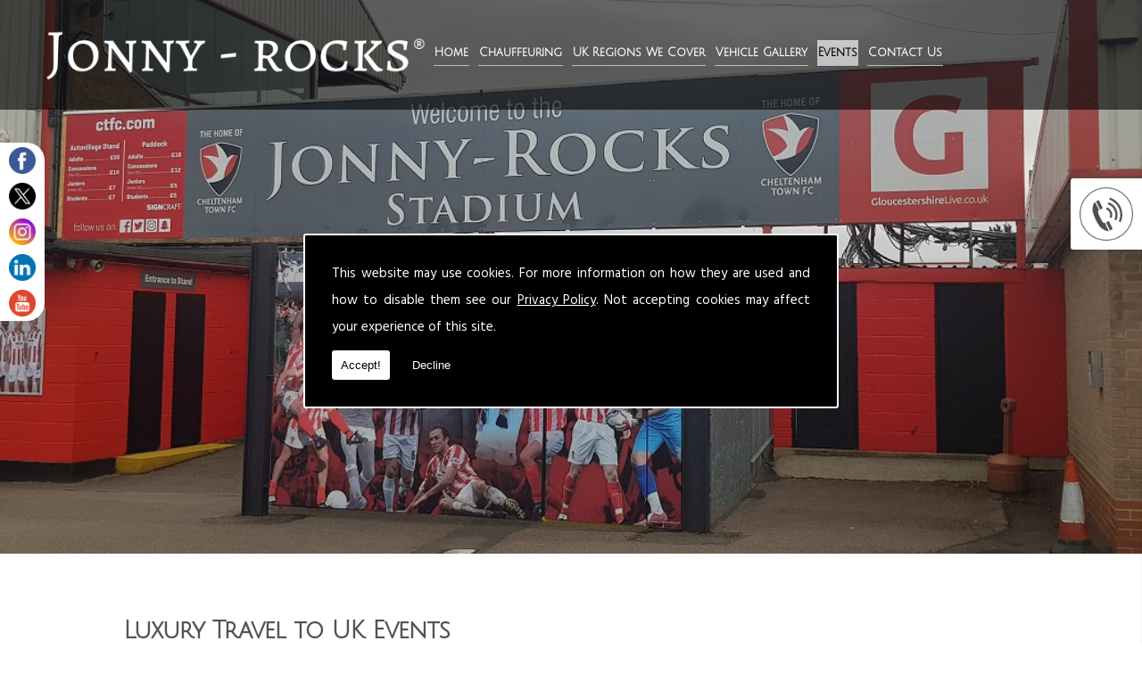

--- FILE ---
content_type: text/html; charset=UTF-8
request_url: https://www.luxurychauffeurhirebrighton.uk/events.html
body_size: 5465
content:


<!DOCTYPE html><html lang="en"><head><meta http-equiv="Content-Type" content="text/html; charset=UTF-8"><meta name="viewport" content="width=device-width, intial-scale=1.0"><title>Luxury Chauffeur Travel to Events in Oxfordshire - JONNY-ROCKS®</title><meta name="description" content="Luxury chauffeur travel to Events inside Sussex with JONNY-ROCKS® VIP Chauffeur Service. Sussex has many events and Venues like Briton & Hove Football Club, and many, many more festivals and events throughout the County." /><meta name="author" content="JONNY-ROCKS®"><script type="text/javascript" src="https://ajax.googleapis.com/ajax/libs/jquery/1.8.2/jquery.min.js"></script><link rel="icon" href="data:;base64,iVBORw0KGgo="><link id="mainStyle" href="/includes/css/styles.php?pageid=134492" rel="stylesheet" type="text/css" /><link id="mainStyle" href="/includes/css/mobi-v2.php" rel="stylesheet" type="text/css" /><link id="mainStyle" href="/includes/css/tablet-v2.php" rel="stylesheet" type="text/css" /><script type="text/javascript" src="/includes/js/jquery.datePicker.js"></script><script type="text/javascript" src="/includes/js/jquery.validate.js"></script><script type="text/javascript" src="/includes/js/validation.js"></script><script type="text/javascript" src="/includes/js/carousel.js"></script><script type="text/javascript" src="/includes/js/jquery.ad-gallery.js"></script><script type="text/javascript" src="/includes/js/responsive-script-v2.js"></script><link rel="stylesheet" type="text/css" href="/includes/datepick/DateTimePicker.css" /><script type="text/javascript" src="/includes/datepick/DateTimePicker.js"></script><!--[if lt IE 9]><link rel="stylesheet" type="text/css" href="DateTimePicker-ltie9.css" /><script type="text/javascript" src="/includes/datepick/DateTimePicker-ltie9.js"></script><![endif]--><script type="text/javascript" src="/includes/datepick/i18n/DateTimePicker-i18n.js"></script><link rel="stylesheet" type="text/css" href="/includes/css/lightbox.css" /><script type="text/javascript" src="/includes/js/lightbox.js"></script><meta name="google-site-verification" content="HbGSwVjTc1wCAOGG1z9KeXj5_BxqEyfM9tyCLqocXZU" /><script type="text/javascript" src="https://www.yourcms.info/CMSv3/slimstat/?js&memberid=9522"></script><link rel="icon" type="image/png" href="https://cms.pm/uploads/files/luxurychauffeurhiresouthendonsea.uk_--_562617119.png" /> <script type="text/javascript" src="https://cms.pm/uploads/files/prem11.seesites.biz_--_3671083.js"></script> <script>
$(document).ready(function(){
            // Passing true gives a white arrow
            // Passing false gives a black arrow
             showNavArrow(true);
})
</script> <link href="https://fonts.googleapis.com/css?family=Hind+Guntur:400,700|Julius+Sans+One" rel="stylesheet"> <script src="https://apis.google.com/js/platform.js" async defer></script> <script type="text/javascript">
function googleTranslateElementInit() {
  new google.translate.TranslateElement({pageLanguage: 'en'}, 'google_translate_element');
}
</script><script type="text/javascript" src="//translate.google.com/translate_a/element.js?cb=googleTranslateElementInit"></script><link href="https://fonts.googleapis.com/css?family=Montserrat+Alternates&display=swap" rel="stylesheet"><script src='https://www.google.com/recaptcha/api.js?onload=CaptchaCallback&render=explicit' async defer></script></head><body> <style>#cookieWarning{display:none;clear:both;padding:30px;z-index:999999;background:rgba(0,0,0,1);border:2px solid #fff;color:#fff;position:fixed;top:50%;left:50%;bottom:unset;right:unset;width:90%;max-width:600px;transform:translate(-50%,-50%);font-size:15px;line-height:30px;text-align:justify;box-sizing:border-box;border-radius:3px;-webkit-border-radius:3px;-moz-border-radius:3px}#cookieWarning p{padding:0 0 42px;margin:0;position:relative}#cookieWarning a{color:#fff}#cookieWarning button{background:#fff;color:#000;padding:10px;border:none;margin:0;cursor:pointer;font-size:13px;line-height:13px;position:absolute;left:0;bottom:0;border-radius:3pxt;-webkit-border-radius:3px;-moz-border-radius:3px}#cookieWarning #declineCookies{background:0 0;color:#fff;left:80px}@media screen and (max-width:1025px) and (min-width:0px){#cookieWarning{padding:20px}}</style> <script>function findCookie(e){return document.cookie.split(";").filter(function(o){return o.indexOf(e)>=0}).length}function getCookiesAllowed(){return findCookie("allowCookies=true")}function getCookiesDenied(){return findCookie("allowCookies=false")}function hideCookieWarning(){document.getElementById("cookieWarning").style.display="none"}function showCookieWarning(){document.getElementById("cookieWarning").style.display="block"}function cookieWarning(){var e=document.getElementById("cookieWarning");"none"!==e.style.display||getCookiesAllowed()?(document.cookie="allowCookies=true",hideCookieWarning(),"function"==typeof resumeAnalytics&&resumeAnalytics()):e.style.display="block"}function declineCookies(){document.cookie="allowCookies=false",hideCookieWarning()}$(document).ready(function(){getCookiesAllowed()||getCookiesDenied()||showCookieWarning()}),getCookiesAllowed()&&"function"==typeof resumeAnalytics&&resumeAnalytics();</script> <div id="cookieWarning"><p>This website may use cookies. For more information on how they are used and how to disable them see our <a href="/privacy-policy.html" target="_blank">Privacy Policy</a>. Not accepting cookies may affect your experience of this site. <button onclick="cookieWarning()">Accept!</button> <button id="declineCookies" onclick="declineCookies()">Decline</button></p></div><div id="toTop"></div><div id="main" class="mains"><header id="header"><div class="social_media_header" style="margin-top: 10px;"><div class="social_media_inner_header" style="float: right;"><a href="https://www.facebook.com/JonnyRocksLTD/" target="_new" class="fblink"><img src="//www.luxurychauffeurhirebrighton.uk/images/facebook.png" alt="Follow us on Facebook" width="30" border="0" hspace="5" class="lazyload"/></a><a href="https://twitter.com/JonnyRocksLTD" target="_new" class="twlink"><img src="//www.luxurychauffeurhirebrighton.uk/images/twitter.png" alt="Follow us on Twitter" width="30" border="0" hspace="5" class="lazyload"/></a><a href="https://www.instagram.com/jonnyrockschauffeurs/" target="_new" class="iglink"><img src="//www.luxurychauffeurhirebrighton.uk/images/instagram.png" alt="Follow us on Instagram" width="30" border="0" hspace="5" class="lazyload"/></a><a href="https://uk.linkedin.com/in/jonny-rocks-2a962466" target="_new" class="lilink"><img src="//www.luxurychauffeurhirebrighton.uk/images/linkedin.png" alt="Follow us on Linkedin" width="30" border="0" hspace="5" class="lazyload"/></a><a href="https://www.youtube.com/channel/UCk23OXIPn8dmgHvgRFHBiIQ" target="_new" class="ytlink"><img src="//www.luxurychauffeurhirebrighton.uk/images/youtube.png" alt="Follow us on Youtube" width="30" border="0" hspace="5" class="lazyload"/></a></div></div> <nav id="navigation2"><ul id="nav"><li class="firstel"><a href="//www.luxurychauffeurhirebrighton.uk" title="JONNY-ROCKS® Home" id="home-nav-link">Home</a></li><li><a target="" href="/client-hire.html" title="Chauffeuring">Chauffeuring</a></li><li><a target="" href="/uk-regions-we-cover.html" title="UK Regions We Cover">UK Regions We Cover</a></li><li><a target="" href="/vehicle-gallery.html" title="Vehicle Gallery">Vehicle Gallery</a></li><li class="current"><a target="" href="/events.html" title="Events">Events</a></li><li><a target="" href="/contact.html" title="Contact Us">Contact Us</a></li></ul></nav><div id="clearer"></div><div id="google_translate_element"></div></header><div class="header_banner"><img src="https://cms.pm/uploads/luxurychauffeurhirebrighton.seesite.biz_--_518360032.jpg" alt="" title="<br>&nbsp;JONNY-ROCKS Luxury Chauffeurs&nbsp;" /></div><section id="body"> <menu id="menu"><div id="menu_box"><div class="pad"><img src="https://cms.pm/uploads/newgetyourmobi.seesites.biz_--_540677342.png" width="60px"></div></div> <div id="menu_box"><h4>Contact Us</h4><div class="pad"><p><strong>JONNY-ROCKS</strong></p>
4th Floor,<br>169 Piccadilly,<br>London<br>W1J 9EH
<p>Tel: <a href="tel:03337726054">(+44)0333 772 6054</a></p> <p>Email: <a href="/cdn-cgi/l/email-protection#60090e060f200a0f0e0e19120f030b13030801150606051512134e030f4e150b"><span class="__cf_email__" data-cfemail="e58c8b838aa58f8a8b8b9c978a868e96868d8490838380909796cb868acb908e">[email&#160;protected]</span></a></p></div></div> <div id="menu_box"><div class="pad"><div class="g-plusone" data-annotation="inline" data-width="300"></div> <a class="twitter-timeline" data-width="500" data-height="350" href="https://twitter.com/JonnyRocksLTD?ref_src=twsrc%5Etfw">Tweets by JonnyRocksLTD</a> <script data-cfasync="false" src="/cdn-cgi/scripts/5c5dd728/cloudflare-static/email-decode.min.js"></script><script async="" src="https://platform.twitter.com/widgets.js" charset="utf-8"></script></div></div> </menu><section id="body_text"><aside id="body_text_inner"><h1>Luxury Travel to UK Events</h1><p>Here at JONNY-ROCKS, we specialise in providing luxury chauffeur travel to events across the UK.</p> <p>No matter where your event is, with our luxury Mercedes chauffeur vehicles, we can guarantee you will arrive there in luxury and style. From Aintree to Wimbledon, there is nowhere that we can't chauffeur you!</p> <p>To arrange for a luxury chauffeur service and driver today, call us today on <b>0333 772 6054</b></p><p><b><br></b></p><h2><strong>UK - THEATRES:</strong></h2><p>JONNY-ROCKS Chauffeurs are very proud to be “PARTNERED” with
THEATRES ON-LINE.</p><p>So, not only can you be chauffeured to any Theatre in the UK, in
luxury and style, you can also book any tickets or shows throughout the UK,
from this link below:</p><p> </p><p><strong><a href="https://www.theatresonline.com/business/jonny-rocks-luxury-chauffeur-services-7" title="" target="">THEATRES ON-LINE</a></strong></p> <h2><b><br></b></h2><h2><b>FOOTBALL:</b></h2> <pclass="msonormal">For those who love Football, then
here at JONNY-ROCKS we can provide you with chauffeur travel to Stadiums across
the country, to watch your favourite team play on their hallowed turf. We cover
all stadiums across London, including Wembley and further afield like Old
Trafford, Anfield and even to the <strong></strong> <strong><a href="https://www.ctfc.com/club/jonnyrocksstadium/">JONNY-ROCKS STADIUM</a>.</strong><p></p><p><br></p> <h2><b>SIX NATIONS RUGBY:</b></h2> <p>The annual Six Nations Championship&nbsp;takes place between the countries of England, Wales, Scotland, Ireland, Italy and France. Our luxury Mercedes fleet is available to transport you to and from Twickenham, London and Principality Stadium in Wales.</p><p><br></p> <h2><b>HORSERACING:</b></h2> <p>Horse racing is a popular sports event and our team of chauffeurs and we are available to chauffeur you to your favourite racecourse. Three of the busiest events of the year are the Cheltenham Gold Cup meeting, Grand National&nbsp;at Aintree, Liverpool and The Royal Ascot meeting held at Ascot Racecourse.</p><p><br></p> <h2><b>SILVERSTONE: F1</b></h2> <p>For those who love racing, then the F1 at Silverstone are monumental dates to have in your diary. Held every year, racing takes place at Silverstone Circuit&nbsp;to determine who will take pole position. At JONNY-ROCKS we provide travel to events across the country, including formula 1 and other racing.</p><p><br></p> <h2><b>CONCERTS:</b></h2> <p>As one of the largest venues in the UK, the London O2 Arena&nbsp;is an ideal night out. From the biggest names in music to exciting sporting events, there is something for everyone. We provide luxury transport for our clients, ensuring that you experience no stress when it comes to travelling.</p> <p>Each of our chauffeur driven vehicles have several home comforts including climate control to keep you comfortable for the entire journey.</p><p><br></p> <h2><b>TENNIS:</b></h2> <p>Held in SW19, the World famous tennis championships of Wimbledon&nbsp;is a popular place to be. With global talents battling it out every year for the top prize, it is always an important event to attend.</p><p><br></p> <p>When it comes to organising transport, you should do this as soon as you can. Our drivers can pick you up and drop you off at your exact location, giving you nothing to worry about. With us, you can relax and make the most of your experience.</p><p><br></p><p><strong><strong><font>CONTACT US</font>:</strong></strong></p><p><pclass="msonormal"></pclass="msonormal"></p><h2><p> <strong><strong>So whatever you choose to do, always choose to arrive in luxury and style with JONNY-ROCKS Chauffeurs - Email: <strong><strong><a href="/cdn-cgi/l/email-protection#f29b9c949db2989d9c9c8b809d919981919a9387949497878081dc919ddc8799"><span class="__cf_email__" data-cfemail="3a53545c557a5055545443485559514959525b4f5c5c5f4f4849145955144f51">[email&#160;protected]</span></a></strong> or <strong>Call 0333 772 6054 to find out more.</strong></strong></strong></strong></p></h2></pclass="msonormal"> <script data-cfasync="false" src="/cdn-cgi/scripts/5c5dd728/cloudflare-static/email-decode.min.js"></script><script>
      if(typeof store === "function") {
        store("crell", null);
      }
    </script> <div id="clearer"></div><br /><hr size="1" color="#cccccc" /><br /><span class='st_facebook_hcount' displayText='Facebook'></span><span class='st_twitter_hcount' displayText='Tweet'></span><span class='st_googleplus_hcount' displayText='Google +'></span><span class='st_linkedin_hcount' displayText='LinkedIn'></span></aside></section></section><footer id="footer"><aside id="footer_inner"><span>&copy; Copyright JONNY-ROCKS® 2026. All Rights Reserved   <br /><div class="btmlogos"><img src="https://cms.pm/uploads/files/jonnyrockschauffeurs-prem.seesite.biz_--_117178570.png"></div> <div class="cards">JONNY-ROCKS is a "REGISTERED
UK TRADEMARK" of Jonny-Rocks LTD.<br> <img src="https://cms.pm/uploads/jonnyrockschauffeurs-prem.seesite.biz_--_173784958.png"></div><a href="//www.luxurychauffeurhirebrighton.uk" title="JONNY-ROCKS® Home">Home</a> | <a href="/client-hire.html" title="Chauffeuring">Chauffeuring</a> </li> | <a href="/uk-regions-we-cover.html" title="UK Regions We Cover">UK Regions We Cover</a> </li> | <a href="/vehicle-gallery.html" title="Vehicle Gallery">Vehicle Gallery</a> </li> | <a href="/events.html" title="Events">Events</a> </li> | <a href="/contact.html" title="Contact Us">Contact Us</a> </li>| <a href="//www.luxurychauffeurhirebrighton.uk/sitemap.html" title="Sitemap">Sitemap</a></span></aside></footer></div> <script type="text/javascript">function enableBtn(){$(".contact_submit").prop("disabled",!1)}function disableBtn(){$(".contact_submit").prop("disabled",!0)}function CaptchaCallback(){$(".g-recaptcha").each(function(a,t){grecaptcha.render(t,{sitekey:$(t).attr("data-sitekey"),theme:$(t).attr("data-theme"),size:$(t).attr("data-size"),tabindex:$(t).attr("data-tabindex"),callback:$(t).attr("data-callback"),"expired-callback":$(t).attr("data-expired-callback"),"error-callback":$(t).attr("data-error-callback")})})}function showNavArrow(a){$("#nav li").each(function(){$(this).children("ul").length>0&&(1==a?$(this).addClass("navArrow").addClass("white"):$(this).addClass("navArrow"))})}</script> <script defer src="https://static.cloudflareinsights.com/beacon.min.js/vcd15cbe7772f49c399c6a5babf22c1241717689176015" integrity="sha512-ZpsOmlRQV6y907TI0dKBHq9Md29nnaEIPlkf84rnaERnq6zvWvPUqr2ft8M1aS28oN72PdrCzSjY4U6VaAw1EQ==" data-cf-beacon='{"version":"2024.11.0","token":"d0856b515b6d454a97601ee53df0e978","r":1,"server_timing":{"name":{"cfCacheStatus":true,"cfEdge":true,"cfExtPri":true,"cfL4":true,"cfOrigin":true,"cfSpeedBrain":true},"location_startswith":null}}' crossorigin="anonymous"></script>
</body></html>

--- FILE ---
content_type: text/html; charset=utf-8
request_url: https://accounts.google.com/o/oauth2/postmessageRelay?parent=https%3A%2F%2Fwww.luxurychauffeurhirebrighton.uk&jsh=m%3B%2F_%2Fscs%2Fabc-static%2F_%2Fjs%2Fk%3Dgapi.lb.en.2kN9-TZiXrM.O%2Fd%3D1%2Frs%3DAHpOoo_B4hu0FeWRuWHfxnZ3V0WubwN7Qw%2Fm%3D__features__
body_size: 163
content:
<!DOCTYPE html><html><head><title></title><meta http-equiv="content-type" content="text/html; charset=utf-8"><meta http-equiv="X-UA-Compatible" content="IE=edge"><meta name="viewport" content="width=device-width, initial-scale=1, minimum-scale=1, maximum-scale=1, user-scalable=0"><script src='https://ssl.gstatic.com/accounts/o/2580342461-postmessagerelay.js' nonce="C0Z8dEbKP0vYzW8OKck5jA"></script></head><body><script type="text/javascript" src="https://apis.google.com/js/rpc:shindig_random.js?onload=init" nonce="C0Z8dEbKP0vYzW8OKck5jA"></script></body></html>

--- FILE ---
content_type: text/css;charset=UTF-8
request_url: https://www.luxurychauffeurhirebrighton.uk/includes/css/mobi-v2.php
body_size: 1774
content:




/* Mobile
--------------------------------------------------
------------------------------------------------*/
@media screen and (max-width : 480px) {

body {
font-size: 1em;
line-height: 1em;
}
.subfooter_box h5,
.subfooter_boxt h5,
#body h1,
#body h4,
h1, h2, h3, h4, h5, h6 {
font-size: 1.4em;
line-height: 1.4em;
}
.subfooter_box h5 a,
.subfooter_boxt h5 a {
font-size: 1.4em;
}

.button {
font-size: 1em;
margin: 2% 0;
padding: 2%;
}

#menu {
display: none;
}

/* slider
--------------------------------*/
.header_banner img,
.nivoSlider,
#slider {
height: 400px;
}

/* navigation
--------------------------------*/
#navigation,
#navigation2 {
width: 100%;
height: 60px;
margin:0;
padding:0;
background: url(/uploads/prem01.seesites.biz_--_789736362.jpg) no-repeat;
background-size: auto;
background-position: right;
position: absolute;
top:0;
right: 0;
z-index: 9999;
}
#nav {
width: 96%;
top:-1000px;
float: none;
display: none;
margin: 60px auto 0;
padding: 2%;
position: relative;
z-index: 9999;
-webkit-transition: all 0.3s;
-moz-transition: all 0.3s;
-ms-transition: all 0.3s;
-o-transition: all 0.3s;
transition: all 0.3s;
}
#nav li {
float: none;
margin:0;
}
#nav a {
padding: 5% 0;
font-size: 2em;
line-height: 1.5em;
text-align: center;
}
#nav ul {
position: static;
width: 92%;
padding: 4%;
margin: 0;
}
.nav-open {
top:0 !important;
display: block !important;
-webkit-transition: all 0.3s;
-moz-transition: all 0.3s;
-ms-transition: all 0.3s;
-o-transition: all 0.3s;
transition: all 0.3s;
}

/* header
--------------------------------*/
#header {
width: 100%;
height: 60px;
position: absolute;
padding: 0;
z-index: 9999;
background-size: 50% auto;
background-position: 4% center;
}
#header h5,
#header h6 {
display: none;
}
#header form {
display: none;
}

/* subfooter top - bottom
--------------------------------*/
.subfooter_box,
.subfooter_boxt {
width:92%;
margin: 2%;
padding: 2%;
line-height: 1.2em;
-webkit-transition: all 0.3s;
-moz-transition: all 0.3s;
-ms-transition: all 0.3s;
-o-transition: all 0.3s;
transition: all 0.3s;
}

/* content
------------------------------*/
#body {
line-height: 1.4em;
}
#body_text {
width: 100%;
margin: 0;
}
#body_text_inner {
padding: 4%;
}

/* footer
-------------------------------*/
#footer {
padding-bottom: 10px;
font-size: 1em;
line-height: 1.2em;
background-image: none;
}
#footer_inner {
width: 100%;
margin: 0;
text-align: center;
}

.seo-pin {
  display: none;
}

.gal-images {
    width: 90%;
min-height: auto;
}
.gal-images2 {
    width: 90%;
min-height: auto;
}
.gal-images2 img {
width:100%;
}
.gal_thumbs {
width: 133px;
}
.subfooter_box {
  border-bottom: 1px solid;
  background: #dedede;
}

.subfooter_boxt:nth-child(1) b {
  font-size: 5vw;
}

.subfooter_boxt:nth-child(1) {
  margin-left: 0;
  line-height: 7vw;
  font-size: 4vw;
}

.subfooter_boxt .button {
  margin: 28px auto 0 !important;
  font-family: 'Julius Sans One', sans-serif;
  font-size: 5vw;
}

.container,
#main {
  left: 0;
  -webkit-transition: all 1s 0.5s;
  -moz-transition: all 1s 0.5s;
  -ms-transition: all 1s 0.5s;
  -o-transition: all 1s 0.5s;
  transition: all 1s 0.5s;
  overflow: hidden;
}

.mains {
  position: relative;
  !important;
  height: 100%;
}

#header {
  height: 40px !important;
  position: absolute !important;
  background-size: auto 80%;
  background-position: 96% center;
}


/* Font Sizes
--------------------------------------------------------*/
#main nav a {
font-size: 1em !important;
line-height: 1em !important;
}

#main .subfooter_boxt p 
{font-size: 1.2em !important;
line-height: 1.6em !important;
}
#footer {
font-size: 0.8em !important;
line-height: 1.6em !important;
}

#body h2 {
font-size: 1.3em !important;
line-height: 2.5em !important;
}

#body h1 {
    font-size: 5vw !important;
    line-height: 6vw !important;
}

.subfooter_box:nth-child(1) h5, .subfooter_boxt:nth-child(5) h5 {
    font-size: 6vw!important;
    line-height: 8vw !important;
}

.subfooter_box h5 a, .subfooter_boxt h5 a {
    font-size: 1.2em !important;
}

/* navigation
-----------------------------------*/

#navigation,
#navigation2 {
  background-size: auto 70% !important;
  background-position: 5% !important;
  height: 40px;
  background: url(http://cms.pm/uploads/prem11.seesites.biz_--_17519695.png) no-repeat;
}

.nav-open {
  left: 0 !important;
}

#nav {
  margin-top: 40px;
  background: rgba(0, 0, 0, 0.5);
  height: auto !important;
}

#nav li {
  padding: 0!important;
  margin: 0!important;
}

#nav li a {
  line-height: 20px !important;
  font-size: 20px !important;
}

#nav ul ul {
  width: 92% !important;
  margin: 0 auto;
}

#nav li:hover > ul {
  background: rgba(255, 255, 255, 0.7);
  border-radius: 0;
  -webkit-border-radius: 0;
  -moz-border-radius: 0;
  width: 92%;
  border: none;
}

#body {
  line-height: 1.4em;
  font-size: 3.4vw;
}

#body h4,
#body h5 {
  font-family: 'Julius Sans One', sans-serif;
  font-size: 5.3vw;
}


/* Google translate
----------------------------------*/
#google_translate_element { 
display: none;
}


/* nav slide function
-------------------------
#slider,
#header,
.header_banner,
#body,
.subfooter,
#footer {
left: 0;
position: relative;
-webkit-transition: all 1s 0.5s;
-moz-transition: all 1s 0.5s;
-ms-transition: all 1s 0.5s;
-o-transition: all 1s 0.5s;
transition: all 1s 0.5s;
}
.main-open #slider,
.main-open #header,
.main-open .header_banner,
.main-open #body,
.main-open .subfooter,
.main-open #footer {
left: 50% !important;
}
.nav-open {
left:-50% !important;
}
----------*/


/* Basic Banner
-----------------------*/

.slide .slide-outer-text {
  top: 40% !important;
  left: 55% !important;
  width: 90% !important;
}

.active .slide-outer-text {
  top: 40% !important;
  left: 55% !important;
}

.slide .slide-inner-text h1 {
  font-size: 18px !important;
  line-height: 24px !important;
}

.slide-text {
  font-size: 15px;
  line-height: 20px;
}


/* subfooter top
--------------------------------*/

.subfooter_boxt {
  width: 92%;
  padding: 4%;
  margin: 2% 0;
}

.subfooter_box:nth-child(2),
.subfooter_box:nth-child(3),
.subfooter_box:nth-child(4),
.subfooter_boxt:nth-child(1),
.subfooter_boxt:nth-child(2),
.subfooter_boxt:nth-child(3) {
  border-right: none;
}

.subfooter_boxt:nth-child(3),
.subfooter_boxt:nth-child(5),
.subfooter_boxt:nth-child(6) {
  clear: left;
}

.subfooter_boxt:nth-child(6) {
  margin-left: 0;
}

.subfooter_boxt:nth-child(1) {
  line-height: 20px;
  margin-left: 0;
}

.subfooter_boxt:nth-child(5) {
  width: 92%;
  padding: 2% 4%;
}

.subfooter_boxt:nth-child(6),
.subfooter_boxt:nth-child(7),
.subfooter_boxt:nth-child(8) {
  width: 92%;
  margin-left: 3%;
}

.subfooter_boxt:nth-child(5) img {
  width: auto;
}

.subfooter_boxt form input,
.subfooter_boxt form textarea {
  font-size: 1.4em;
  line-height: 1.4em;
}

.subfooter_box:nth-child(1) h5,
.subfooter_box:nth-child(1) p,
.subfooter_boxt:nth-child(5) h5,
.subfooter_boxt:nth-child(5) p {
  color: #fff !important;
  font-size: 3vw;
  line-height: 4vw;
  position: relative;
  z-index: 2;
  margin: 5px 0;
}

#body h1 {
  font-size: 4vw;
}

#body h4 {
  font-size: 3vw;
}


/* body
----------------------------*/

.products img {
  width: 100% !important;
}

.prods {
  width: 100%;
  margin: 0 0 5%;
}

#prod_description {
  width: 100%;
}

img.mymap {
  display: none;
}

fieldset input,
fieldset textarea {
  width: 100% !important;
  box-sizing: border-box;
}

input#mailing_list {
  width: inherit !important;
}


/* mobile site - responsive slideshow gallery fix
-----------------------------------------------*/

.ad-gallery .ad-image-wrapper {
  height: 61vw !important;
}

.ad-image {
  width: 100% !important;
  left: 0% !important;
}


/* subfooter bottom
--------------------------------*/

.subfooter_box {
  padding: 4%;
  margin: 2% 0;
}

.subfooter_box:nth-child(1) {
  padding: 5% 12%;
}

.subfooter_box:nth-child(2),
.subfooter_box:nth-child(6) {
  margin-left: 0;
}

.subfooter_box:nth-child(3) {
  border-right: none;
}

.subfooter_box:nth-child(1) img {
  width: auto;
}


/* footer
--------------------------------*/

#footer {
  height: auto;
  font-size: 2.4vw;
}

.btmlogos {
  display: none;
}
.cards {
display: none;
}

/* Booking Form
------------------------------------------------*/
#booking-form .inner .travel-options {
    width: 100%;
    margin: 0 0 25px;
}
#booking-form .inner > div {
    width: 100%;
    margin: 0 0 25px;
}
#booking-form .inner .travel-options > div, #booking-form .inner .travel-options .return-journey > div {
    width: 100%;
    margin: 0;
}
#booking-form #policy_accept {
    width: inherit !important;
}

/* local search pages - mobile 
-----------------------------------------------*/
#areasmap {
    display: block;
}
#areas, #map {
    float: none;
    width: 96%;
    margin: 0 2% 5%;
    padding: 1% 4%;
}
#map {
    padding-bottom: 70%;
}

/*----Footer----*/
#footer_inner {
    padding-top: 85px;
}
#footer span {
top: 0;
}

}

--- FILE ---
content_type: text/css;charset=UTF-8
request_url: https://www.luxurychauffeurhirebrighton.uk/includes/css/tablet-v2.php
body_size: 1477
content:


/* Tablet
--------------------------------------------------
------------------------------------------------*/
@media screen and (min-width : 481px) and (max-width : 1024px) {


body {
font-size: 1.2em;
line-height: 1.4em;
}
.subfooter_box h5,
.subfooter_boxt h5,
#body h1,
#body h4,
h1, h2, h3, h4, h5, h6 {
font-size: 1.8em;
line-height: 1.8em;
}
.subfooter_box h5 a,
.subfooter_boxt h5 a {
font-size: 1.8em;
}

.button {
width: auto;
font-size: 1.8em;
margin: 2% 0;
padding: 2%;
}

#menu {
display: none;
}

/* slider
--------------------------------*/
.header_banner img,
.nivoSlider,
#slider {
height: 400px;
}

/* navigation
--------------------------------*/
#navigation,
#navigation2 {
width: 100px;
height: 80px;
margin:0;
padding:0;
background: url(/uploads/prem01.seesites.biz_--_839997548.png) center no-repeat #fff;
background-size: 60%;
position: absolute;
top:0;
right: 0;
z-index: 9999;
}
#nav {
width: 300px;
display: none;
margin-top: 80px;
float: right;
position: relative;
z-index: 9999;
}
#nav li {
float: none;
margin: 0;
}
#nav a {
padding: 5% 15%;
font-size: 1.4em;
text-align: center;
}
#nav ul {
width: 295px;
position: static;
z-index: 9999;
}
.nav-open {
display: block !important;
}

/* header
--------------------------------*/
#header {
width: 100%;
height: 80px;
position: absolute;
padding: 0;
z-index: 9999;
background-size: 50% auto;
background-position: 4% center;
}
#header h5 {
width: 100%;
height: 60px;
padding: 10px 0;
margin: 0;
position: fixed;
bottom: 0;
left:0;
background: #eee;
z-index: 999;
line-height: 1em;
font-size: 2.8em;
text-align:center;
}
#header h6 {
display: none;
}
#header form {
display: none;
}

/* subfooter top - bottom
--------------------------------*/
.subfooter_box,
.subfooter_boxt {
width:42%;
margin: 2%;
padding: 2%;
line-height: 1.4em;
-webkit-transition: all 0.3s;
-moz-transition: all 0.3s;
-ms-transition: all 0.3s;
-o-transition: all 0.3s;
transition: all 0.3s;
}

/* content
------------------------------*/
#body {
line-height: 1.4em;
}
#body_text {
width: 100%;
margin: 0;
}
#body_text_inner {
padding: 4%;
}

/* footer
-------------------------------*/
#footer {
font-size: 0.6em;
line-height: 1.2em;
background-image: none;
}
#footer_inner {
width: 100%;
margin: 0;
text-align: center;
}

.seo-pin {
  display: none;
}


#header { 
  height: 80px !important;
  position: absolute !important;
  background-size: auto 80%;
}

.gal-images {
    width: 90%;
}
.gal-images2 {
    width: 90%;
}

/* Font Sizes
--------------------------------------------------------*/
#nav a, .button {
font-size: 1em;
line-height: 1em;
}
#main .subfooter_boxt p {
font-size: 1.2em;
line-height: 1.4em;
}
#main .subfooter_box h5 {
font-size: 1.5em;
}

#footer {
font-size: 0.8em;
line-height: 1em;
}

#main #body_text h1 {
    font-size: 1.7em;
    line-height: 1.5em;
}

/* navigation
---------------------------------*/

#nav {
  background: rgba(0, 0, 0, 0.8);
  height: auto;
}

#nav li {
  margin: 0;
}

#navigation,
#navigation2 {
  background: url(http://cms.pm/uploads/prem01.seesites.biz_--_839997548.png) center no-repeat #c1c1c1;
  background-size: 60%;
  position: absolute;
}

/* Google translate
----------------------------------*/
#google_translate_element {
    right: 16vw;
}

@media screen and (max-width: 673px) and (min-width: 481px) {
#google_translate_element { 
display: none;
}
}


/* Basic Banner
-----------------------*/

.slide .slide-outer-text {
  top: 40% !important;
  width: 70% !important;
}

.active .slide-outer-text {
  top: 40% !important;
}

.slide .slide-inner-text h1 {
  font-size: 30px !important;
  line-height: 35px !important;
}

.slide-text {
  font-size: 25px;
  line-height: 30px;
}

body h4,
#body h5,
#body h5 a {
  font-family: 'Julius Sans One', sans-serif;
  font-size: 3vw;
}

#nav li {
  float: none;
  margin-top: 0px!important;
}


/* subfooter top
--------------------------------*/

.subfooter_boxt {
  width: 41.5%;
  padding: 4%;
  margin: 2% 0;
}

.subfooter_boxt:nth-child(1), .subfooter_boxt:nth-child(1) b {
    line-height: 5vw;
    font-size: 3vw !important;
}

.subfooter_boxt:nth-child(-n+4) {
    height: 60vw;
    box-sizing: border-box;
    width: 46%;
    padding: 2%;
    margin: 2%;
    border: none;
}

.subfooter_boxt:nth-child(5),
.subfooter_boxt:nth-child(6) {
  clear: left;
}

.subfooter_boxt:nth-child(6) {
  margin-left: 2%;
}

.subfooter_boxt:nth-child(5) {
  width: 92%;
  padding: 2% 4%;
}

.subfooter_box {
  border-bottom: 1px solid;
  background: #dedede;
}
.subfooter_boxt .button {
    margin: 28px auto 0 !important;
    font-family: 'Julius Sans One', sans-serif;
    font-size: 2vw;
    width: 20%!Important;
}

.subfooter_boxt:nth-child(6),
.subfooter_boxt:nth-child(7),
.subfooter_boxt:nth-child(8) {
  width: 29%;
}

.subfooter_boxt form input,
.subfooter_boxt form textarea {
  font-size: 1.4em;
  line-height: 1.4em;
}

.subfooter_boxt h5 {
font-size: 3vw !important;
    text-decoration: none!important;
}

.subfooter_boxt .button {
  margin: 28px auto 0 !important;
  font-family: 'Julius Sans One', sans-serif;
  font-size: 2vw;
}

#body h4 {
  font-size: 2.2vw!important;
}


/* tablet site - responsive slideshow gallery fix
-----------------------------------------------*/

.ad-gallery .ad-image-wrapper {
  height: 61vw !important;
}

.ad-image {
  width: 100% !important;
  left: 0% !important;
}

.subfooter_boxt{
    font-size: 2vw!Important;
}

.subfooter_boxt form input,
.subfooter_boxt form textarea {
  font-size: 2vw;
}

#body h1 {
  font-size: 3.4vw;
}

.subfooter_box,
.subfooter_boxt {
  width: 92%;
  margin: 2%;
  border-bottom: 1px solid #dedede;
  font-size: 4vw;
  padding: 2%;
}


/* subfooter bottom
--------------------------------*/

.subfooter_box {
  font-size: 2vw; 
  width: 100%;
  padding: 4%;
  margin: 0%;
  box-sizing: border-box;
}

.subfooter_box:nth-child(1) {
  padding: 5%;
  margin: 2% 0;
  width: 100%;
}

.subfooter_box:nth-child(2),
.subfooter_box:nth-child(3),
.subfooter_box:nth-child(4) {
    margin: 0;
    width: 100%;
    border-right: none;
    border-bottom: 1px dotted #a2a2a2;
}
.subfooter_box:nth-child(2),
.subfooter_box:nth-child(3) {
    border-bottom: 1px dotted #a2a2a2;
}

.subfooter_box h5 {
    font-size: 2.9vw;
}

/* Booking Form
------------------------------------------------*/
#booking-form .inner .travel-options {
    width: 100%;
    margin: 0 0 25px;
}

/* local search pages - tablet
------------------------------------------------*/
@media only screen and (max-width : 768px) {
#areasmap {
    display: block;
}
#areas, #map {
    float: none;
    width: 96%;
    margin: 0 2% 5%;
    padding: 1% 3%;
}
#map {
    padding-bottom: 70%;
}
}

/*----Footer----*/
@media screen and (max-width: 915px) {
.btmlogos img, .cards {
display: none;
}
}
/*--@media screen and (max-width: 915px) {
.cards {
display: none; 
}
}
---*/
@media screen and (max-width: 558px) {
#footer span {
top: 0;
}
}
}